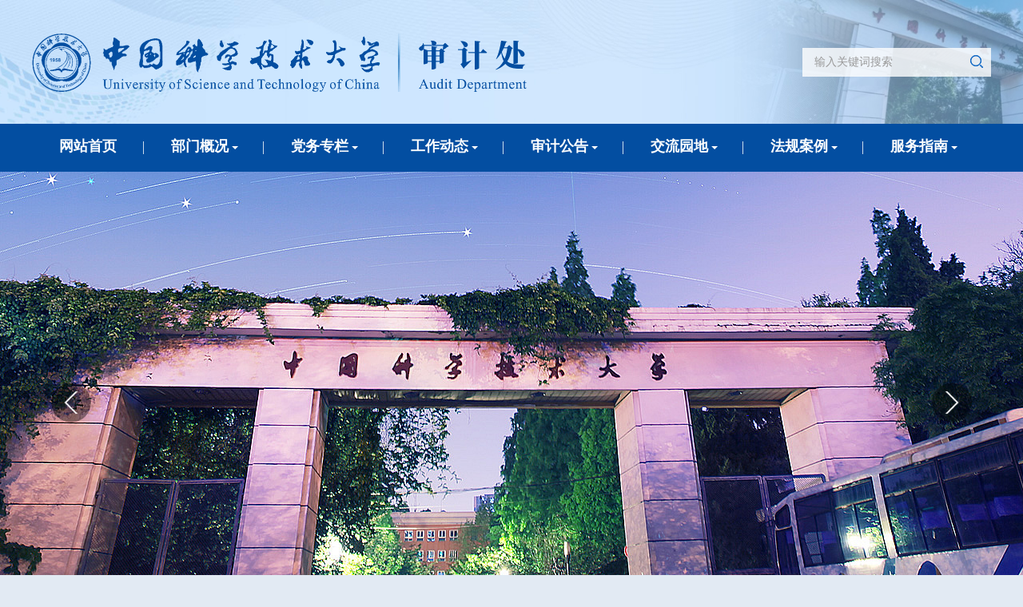

--- FILE ---
content_type: text/html
request_url: http://fwkd.ustc.edu.cn/main.htm
body_size: 11187
content:
<!DOCTYPE html>
<html lang="en">
<head>
<meta charset="UTF-8">
<meta name="viewport" content="width=device-width, initial-scale=1.0, maximum-scale=1.0, user-scalable=0">

<!--网站设计及制作由 卫来网络科技有限公司全程提供，官网：http://www.ahweilai.com/ 联系电话及微信：150 5696 8972 欢迎咨询！-->

<title>中国科学技术大学审计处</title>
<meta name="keywords" content="中国科学技术大学审计处"/>
<meta name="description" content="中国科学技术大学审计处是对校内各项经济活动进行审计监督、评价的行政职能部门，是为了更好地维护学校内部财经纪律和各项规章制度，进一步促进和加强内部管理及党风廉政建设，提高办学效益和建立良好的经济工作秩序而建立的内部审计机构。"/>

<link type="text/css" href="/_css/_system/system.css" rel="stylesheet"/>
<link type="text/css" href="/_upload/site/1/style/1/1.css" rel="stylesheet"/>
<link type="text/css" href="/_upload/site/01/bd/445/style/542/542.css" rel="stylesheet"/>
<link type="text/css" href="/_js/_portletPlugs/sudyNavi/css/sudyNav.css" rel="stylesheet" />
<link type="text/css" href="/_js/_portletPlugs/datepicker/css/datepicker.css" rel="stylesheet" />
<link type="text/css" href="/_js/_portletPlugs/simpleNews/css/simplenews.css" rel="stylesheet" />

<script language="javascript" src="/_js/sudy-jquery-autoload.js" jquery-src="/_js/jquery-2.x.min.js" sudy-wp-context="" sudy-wp-siteId="445"></script>
<script language="javascript" src="/_js/jquery-migrate.min.js"></script>
<script language="javascript" src="/_js/jquery.sudy.wp.visitcount.js"></script>
<script type="text/javascript" src="/_js/_portletPlugs/sudyNavi/jquery.sudyNav.js"></script>
<script type="text/javascript" src="/_js/_portletPlugs/datepicker/js/jquery.datepicker.js"></script>
<script type="text/javascript" src="/_js/_portletPlugs/datepicker/js/datepicker_lang_HK.js"></script>
<link rel="shortcut icon" href="/_upload/tpl/10/86/4230/template4230/favicon.png" />

<script src="/_upload/tpl/10/86/4230/template4230/js/rem.js"></script>
<script src="/_upload/tpl/10/86/4230/template4230/js/swiper.min.js"></script>
<script type="text/javascript" src="/_upload/tpl/10/86/4230/template4230/js/scrollreveal.min.js" ></script>
<link rel="stylesheet" href="/_upload/tpl/10/86/4230/template4230/css/swiper.min.css">
<link rel="stylesheet" type="text/css" href="/_upload/tpl/10/86/4230/template4230/css/style.css" media="screen and (min-width:1000px)">
<link rel="stylesheet" type="text/css" href="/_upload/tpl/10/86/4230/template4230/css/mstyle.css" media="screen and (max-width:1000px)">
</head>
<body>
<div class="header">
  <div class="w1200">
    <div class="logo fl"> <a class="fl" href="https://fwkd.ustc.edu.cn"><img src="/_upload/tpl/10/86/4230/template4230/images/logo.png" alt="中国科学技术大学审计处"></a></div>
    <div class="searchbox fr" frag="窗口1" portletmode="search">
	        <form action="/_web/_search/api/search/new.rst?locale=zh_CN&request_locale=zh_CN&_p=YXM9NDQ1JnQ9NDIzMCZkPTIxODYxJnA9MSZtPVNOJg__" method="post" id="ustcpress-block-booksearch-form" target="_blank">
	  <input class="pls" type="text" placeholder="输入关键词搜索" name="keyword">
	  <input type="submit" class="btn" name="submit" value="" />
	  </form>
	</div>
  </div>
  <div class="navico"></div>
</div>
<div class="cl"></div>
<div class="nav" frag="面板2">
  <ul class="w1200" frag="窗口2">
    <li class="cur"><a class="first" href="https://fwkd.ustc.edu.cn"><span>网站首页</span></a></li>
	
	
	
	<li class=""> <a class="first" href="/zzjg/list.htm"><span class="arrow">部门概况</span></a>
      
      <div class="secondMenu">
        <div class="dropdownMenu"> <a href="/jgzn/list.htm">部门职责</a> <a href="/gwsz/list.htm">内设机构</a> <a href="/ryzz/list.htm">工作人员</a>  </div>
      </div>
	  
    </li>
	
	<li class=""> <a class="first" href="/dwzl/list.htm"><span class="arrow">党务专栏</span></a>
      
      <div class="secondMenu">
        <div class="dropdownMenu"> <a href="/zbgk/list.htm">支部概况</a> <a href="/zbsh/list.htm">支部生活</a>  </div>
      </div>
	  
    </li>
	
	<li class=""> <a class="first" href="/dtxx/list.htm"><span class="arrow">工作动态</span></a>
      
    </li>
	
	<li class=""> <a class="first" href="/sjgg/list.htm"><span class="arrow">审计公告</span></a>
      
    </li>
	
	<li class=""> <a class="first" href="/xxyd/list.htm"><span class="arrow">交流园地</span></a>
      
    </li>
	
	<li class=""> <a class="first" href="/zcfg/list.htm"><span class="arrow">法规案例</span></a>
      
      <div class="secondMenu">
        <div class="dropdownMenu"> <a href="/18437/list.htm">上级规章制度</a> <a href="/18439/list.htm">学校规章制度</a> <a href="/sjal/list.htm">案例警示</a>  </div>
      </div>
	  
    </li>
	
	<li class=""> <a class="first" href="/lxwm/list.htm"><span class="arrow">服务指南</span></a>
      
      <div class="secondMenu">
        <div class="dropdownMenu"> <a href="/gzlc/list.htm">工作流程</a> <a href="/xzzq/list.htm">下载专区</a> <a href="/lxwm/list.htm">联系我们</a>  </div>
      </div>
	  
    </li>
	
	
	
  </ul>
</div>
<div class="mh110"></div>
<div class="swiper-container banner" frag="窗口3">
  
  <div class="swiper-wrapper">
    
    <div class="swiper-slide"> <a href="/"><img src="/_upload/article/images/e9/5e/641244f04233bd46e9df5f12f161/02cec5f2-7880-4824-817f-6c13d184a066.jpg"></a> </div>
    
    <div class="swiper-slide"> <a href="/"><img src="/_upload/article/images/23/1c/5fc55f34469a9b3c1b7f7604a9c0/e9888454-826f-48a2-9388-f2f122225829.jpg"></a> </div>
    
    <div class="swiper-slide"> <a href="/"><img src="/_upload/article/images/58/24/5efdf04b480c81fa2650a8291f0b/d0cf3883-27fd-4f91-bfa1-4594cf0d9a83.jpg"></a> </div>
    
    <div class="swiper-slide"> <a href="/"><img src="/_upload/article/images/e0/07/856c02644c8aa59d514f4000efeb/4c1d36bb-0ec9-42be-b0e9-0407b1f16b78.jpg"></a> </div>
    
  </div>
  
  <div class="swiper-pagination"></div>
  <div class="swiper-prev" onClick="swipePrev()"></div>
  <div class="swiper-next" onClick="swipeNext()"></div>
</div>
<div class="cl"></div>
<div class="index-news">
  <div class="w1200">
    <div class="hd rev-t"><h3>工作动态</h3><span>Work dynamics</span> <a class="ico-more" href="https://fwkd.ustc.edu.cn/dtxx/list.htm">+MORE</a> </div>
    <div class="swiper-container newsswiper rev-l" frag="窗口4"><!--数据调取出现空白记得图片切换代码注释做调试-->
      <div class="swiper-wrapper">
      
        
		<div class="swiper-slide">
          <div class="text"><span>审计处赴合肥工业大学调研交流</span></div>
          <a href="/2026/0123/c18427a720379/page.htm" target="_blank"><img src="/_upload/article/images/35/23/4f0036624c17ad5d65ec4d5d5484/7641e030-6bd9-4e10-ad79-ecd0dafeceae.jpg"></a> </div>
		
		<div class="swiper-slide">
          <div class="text"><span>审计处召开工程造价审计培训交流会</span></div>
          <a href="/2026/0123/c18427a720380/page.htm" target="_blank"><img src="/_upload/article/images/7f/2e/349fad504c1c8069e86d682ae8c4/2deb2237-5151-4244-bdeb-f51fbdf93cae.jpg"></a> </div>
		
		<div class="swiper-slide">
          <div class="text"><span>学校召开审计委员会 2025年度第二次会议</span></div>
          <a href="/2025/1226/c18427a717648/page.htm" target="_blank"><img src="/_upload/article/images/04/73/ff2f85f0418f9e7c3b26397ccc6e/bb8c00f0-587d-4693-ae97-7d725d0c716b.jpg"></a> </div>
		
		<div class="swiper-slide">
          <div class="text"><span>我校经济责任审计联席会议研讨审计结果运用</span></div>
          <a href="/2025/1203/c18427a714585/page.htm" target="_blank"><img src="/_upload/article/images/a7/0f/c38814c34d739c7c457a074eb155/0d7eb210-96cb-4361-adcb-409aa9ad5bca.jpg"></a> </div>
		
		<div class="swiper-slide">
          <div class="text"><span>我处积极推进异地项目工程造价审计工作</span></div>
          <a href="/2025/1121/c18427a709770/page.htm" target="_blank"><img src="/_upload/article/images/20/a5/45c012024b66b93e8e6903806beb/8b0bf9f4-d283-467b-b94d-88481708111e.jpg"></a> </div>
		
		<div class="swiper-slide">
          <div class="text"><span>学校召开审计委员会2025年度第一次会议</span></div>
          <a href="/2025/0523/c18427a685897/page.htm" target="_blank"><img src="/_upload/article/images/08/21/ba6b2ca543b29f55d2cda809ae76/86c1f576-95f1-499c-88b1-7a0bc71820f3.jpg"></a> </div>
		
      
	</div>
      <div class="swiper-pagination"></div>
    </div>
    <div class="listbox rev-r">
      <div class="listcon" frag="窗口5">
        <ul>
		
		
          <li>
            <h3><a href="/2026/0123/c18427a720379/page.htm" target="_blank">审计处赴合肥工业大学调研交流</a><span>2026-01-21</span></h3>
            <p>　　为进一步提升内部审计工作水平，2026年1月20日下午，审计处联合附一院审计处，共同赴合肥工业大学开展专题调研交流。审计处处长吕冰涛，附一院审计处处长戴智敏、副处长徐红，合肥工业大学审计处处长陈竹、副处长伍珊、副处长张军等15人参加了活动。活动由合肥工业大学审计处处长陈竹主持。　　合肥工业大学审计处处长陈竹对我校调研组和附一院调研组的到来表示热烈欢迎，并详细介绍了合肥工业大学内审机构设置、队伍建设、各类审计监督、信息化平台建设与应用等方面的成熟做法和宝贵经验。我校审计处处长吕冰涛，附一院审计处处长戴智敏也分别对本单位内部审计工作做了相关介绍。随后，大家围绕新时期高校内部审计工作的定位与挑战、经济责任审计、工程审计、科研经费审计、审计整改与结果运用，以及数字化审计建设等共同关心的议题，进行了广泛深入的交流研讨。　　审计处将在认真总结本次调研成果的基础上，结合学校实际，积极研究吸收有益经验，不断提升审计工作的专业化、规范化水平，切实履行好内部审计的监督、评价和建议职能，努力为推动学校各项事业高质量发展贡献审计力量。</p>
          </li>
		
          <li>
            <h3><a href="/2026/0123/c18427a720380/page.htm" target="_blank">审计处召开工程造价审计培训交流会</a><span>2026-01-21</span></h3>
            <p>　　为加强校内工程造价审计工作管理，提升工程造价审计质量，2026年1月20日上午，审计处组织召开了校内工程造价审计培训交流会。承担学校工程造价咨询服务工作的事务所负责人，基本建设处、审计处相关工作人员参加会议，审计处处长吕冰涛主持会议。　　审计处工程办公室主任王婧介绍了校内工程造价审计工作流程和关键环节的操作规范与质量标准，结合实务案例深入剖析了常见问题与风险点。基本建设处邓聪聪老师阐述了学校工程建设项目全过程管理框架、规章制度及相关岗位职责，重点解读了工程造价相关的合同条款、工程变更流程等内容。　　审计处处长吕冰涛就规范开展工程造价审计工作提出要求。工程造价审计工作是学校节约建设资金、提高投资效益、防范廉政风险的关键环节，各咨询服务单位要牢固树立责任意识与服务意识，坚持客观公正、严谨细致的职业操守，加强工程造价政策法规学习，压实审核报告质量主体责任，确保审核结论经得起检验。各咨询服务单位要主动与审计处、基本建设处、项目参建单位沟通，及时向审计处反馈疑难问题，共同研讨解决方案，提升工程造价审计质效。　　参会人员针对会议事项进行了交流讨论，表示将严格对照要求，内化培训内容，不断提升团队</p>
          </li>
		
          <li>
            <h3><a href="/2025/1226/c18427a717648/page.htm" target="_blank">学校召开审计委员会 2025年度第二次会议</a><span>2025-12-26</span></h3>
            <p>　　12月23日上午，校长、审计委员会主任常进主持召开学校审计委员会2025年度第二次会议，校党委书记、审计委员会主任舒歌群，校领导、审计委员会副主任蒋一、薛天、申成龙和审计委员会各成员单位负责人参加会议。　　会议学习了习近平总书记关于审计工作重要指示精神，听取了审计工作进展和审计结果运用情况汇报，审议了审计整改对账销号问题。　　常进紧扣“立德树人”根本任务，结合审计监督职能提出明确要求。他指出，育人是学校的核心使命，要将品德教育融入人才培养全链条，引导学生明大德、守公德、严私德，树立正确价值观，自觉严守纪律红线。要健全违规违纪查处机制，压实项目指导教师责任，坚持“零容忍”态度，以严肃问责形成震慑效应，营造风清气正的育人环境。相关职能部门要完善规章制度，在不增加科研人员负担的前提下，加强经济业务管控，优化信息化、智能化系统的应用，进一步健全长效监管机制。　　舒歌群聚焦审计监督与学校治理深度融合作出工作部署。他强调，审计监督是全面从严治党的重要抓手，是完善学校治理的关键支撑，要以审计整改为契机，将整改工作切实转化为改进管理、提升效能的动力。一是要推动形成监督合力，通过“审前共商、审中协作</p>
          </li>
		
          <li>
            <h3><a href="/2025/1203/c18427a714585/page.htm" target="_blank">我校经济责任审计联席会议研讨审计结果运用</a><span>2025-12-03</span></h3>
            <p>2025年12月2日上午，我校经济责任审计联席会议召开2025年度第二次会议，校党委常委、组织部部长申成龙，校纪委副书记马壮、财务处处长姚子龙、资产与后勤保障处处长韦巍巍、党委巡视办公室副主任汤茜、人力资源部副部长朱波、审计处副处长齐鹏出席会议，审计处处长吕冰涛主持会议。会议听取了审计结果运用工作情况和2025年度审计项目进展情况的汇报，审议了审计整改对账销号事宜，围绕学校内部审计发现典型问题、经济责任审计结果深化运用情况等重点工作进行了深入研讨。会议强调，联席会议各成员单位要深入学习贯彻习近平总书记关于审计工作重要指示精神，以新时代中国特色社会主义思想为指导，在学校审计委员会领导下，更好发挥联席会议机制作用，坚持同题共答、同频共振、同向发力，深化各类监督贯通协同，增强工作合力。要继续提高审计结果反馈和整改工作质效，加强协调配合，推动审计成果权威高效运用，为服务保障学校高质量发展贡献力量。                               （审计处）</p>
          </li>
		
          <li>
            <h3><a href="/2025/1121/c18427a709770/page.htm" target="_blank">我处积极推进异地项目工程造价审计工作</a><span>2025-11-17</span></h3>
            <p>2025年11月13日至14日，为加强异地建设项目投资控制与管理，提升工程造价咨询质量，审计处会同基本建设处，先后对苏州仁爱路166号教师公寓前期配套工程、上海科教基地03地块室外综合管网及环境改造工程、上海科教基地（一期）项目等三个异地项目的造价咨询服务单位进行约谈。审计处处长吕冰涛主持会议，基本建设处副处长周慧平、相关部门工作人员、相关参建单位共同参会。相关项目跟踪审计单位、结算审计单位分别汇报了项目投资完成情况、造价咨询工作开展情况、已采取的控制措施、遇到的难点问题及下一步工作计划，代建单位、监理单位介绍了项目的总体建设概况、当前进展和整体进度计划。会议指出了各参建单位协同配合、信息互通的重要性，要求造价咨询单位与代建、监理、施工等其他参建单位做好沟通，共同推动项目高效、规范实施。会议强调，跟踪审计单位、结算审计单位在项目建设管理中扮演着至关重要的“经济卫士”角色，各造价咨询单位必须牢固树立责任意识与风险意识，严格把好造价控制关。切实履行合同约定的各项承诺与责任义务，确保派驻人员的专业能力与数量符合要求；要充分利用自身的专业技术优势，深入项目现场，精准审核工程计量与计价，加强对设</p>
          </li>
		
          <li>
            <h3><a href="/2025/0523/c18427a685897/page.htm" target="_blank">学校召开审计委员会2025年度第一次会议</a><span>2025-05-23</span></h3>
            <p>　　5月21日下午，校党委书记、审计委员会主任舒歌群主持召开学校审计委员会2025年度第一次会议，校领导、审计委员会副主任刘浏、邓建松、薛天、申成龙和审计委员会各成员单位负责人参加会议。　　会议听取了2024年审计项目开展及审计结果运用情况汇报，审议通过2025年度审计计划、审计整改对账销号问题清单及其他事项。　　舒歌群强调，审计是党和国家监督体系的重要组成部分，要认真贯彻落实二十届中央审计委员会第一次会议精神和习近平总书记关于审计工作的重要指示精神，在管党治党、办校治校中充分发挥如臂使指、如影随形、如雷贯耳的监督作用。要做好系统谋划，以经济活动为切入点，深入全面查找管理过程中的风险点，加强审计全过程监督，促进学校治理水平提升。要强化审计队伍自身业务能力和水平，加强对审计发现问题的规律性、综合性分析，提高审计发现问题、分析问题、解决问题的能力。要深化审计结果运用，通过多部门协同联动，传导责任压力，精准追责问责，从严推动审计整改，以高度的政治责任感确保“双一流”引导专项资金相关问题的整改到位，做实做细审计整改“后半篇文章”。　　（审计处）</p>
          </li>
		
          <li>
            <h3><a href="/2025/0512/c18427a683677/page.htm" target="_blank">学校经济责任审计联席会议2025年度第一次会议召开</a><span>2025-05-12</span></h3>
            <p>　　2025年5月9日上午，我校经济责任审计联席会议举行本年度第一次会议，校党委常委、组织部部长申成龙，校纪委副书记杨凡、人力资源部部长陈卫东、财务处处长姚子龙、资产与后勤保障处处长赵钢、党委巡视办公室副主任汤茜、财务处副处长路媛媛、审计处副处长齐鹏出席会议，学校审计委员会办公室主任、审计处处长吕冰涛主持会议。　　会议听取了审计发现问题整改进展情况、经济责任审计开展情况汇报，审议通过2025年度经济责任审计建议计划，并就经济责任审计发现问题结果运用工作进行了充分讨论。　　会议建议，拟销号问题的整改工作要突出重点强化效果，对于可能涉及违反中央八项规定精神的相关问题，要加强风险防控，将整改举措走深走实。　　会议强调，联席会议成员单位要进一步强化监督合力,多措并举提升审计质量,以高质量审计成果形成威慑力,充分运用好审计结果，做实审计整改下半篇文章。（审计处）</p>
          </li>
		
		
        </ul>
      </div>
    </div>
  </div>
</div>
<div class="cl"></div>
<div class="index-infomation bg2">
  <div class="w1200">
    <div class="list fl rev-r">
      <div class="hd">
        <div class="fl"><h3>党务专栏</h3><span>PARTY AFFAIRS</span> </div>
        <a class="ico-more" href="https://fwkd.ustc.edu.cn/zbsh/list.htm">+MORE</a> 
	  </div>
      <div class="top" frag="窗口6">
	    
	    
	    <a href="/2025/1009/c18431a703678/page.htm" target="_blank"><img src="/_upload/article/images/49/e8/90a4e65e40dda632e2da11a009ed/7b87c9f9-39ea-4fa4-ad31-44aa37bddaed.jpg"></a>
        <div class="text">
          <h3><a href="/2025/1009/c18431a703678/page.htm" target="_blank"><b>审计处党支部开展主题党日活动</b></a><span>2025-10-09</span></h3>
          <div class="cl"></div>
          <p>9月30日，审计处党支部召开全体党员大会暨主题党日活动。校长、党委副书记常进同志以普通党员身份参加会议，审计处处长、支部书记吕冰涛同志主持会议。常进领学二十届中央审计委员会第三次会议精神，吕冰涛领学《习近平谈治国理政》第五卷《健全全面从严治党体系，推动新时代党的建设新的伟大工程向纵深发展》，全体参会人员自学习近平总书记《求是》杂志署名文章《弘扬伟大抗战精神，向着中华民族伟大复兴的光辉彼岸奋勇前进》。常进强调，审计部门和审计人员要提高政治站位，深刻领会二十届中央审计委员会第三次会议精神，进一步提升服务大局的主动性和契合性，聚集学校“两重”“两新”项目、科研经费、异地机构等资金资源集中、风险隐患突出的领域，增强审计监督的针对性，加大审计监督的力度和频率，及时发现问题，解决问题，防止“小毛病”变成“大问题”。要坚持原则，敢于较真碰硬，“稳准狠”地履行审计监督职责，压实审计整改责任。（审计处党支部）</p>
        </div>
		
		
      </div>
	  
	  <div frag="窗口7">
	          <ul class="nobold">
          
		  <li><h3><a href="/2025/1218/c18431a716558/page.htm" target="_blank">审计处党支部专题学习党章和习近平法治思想</a><span>2025-12-11</span></h3></li>
		  
		  <li><h3><a href="/2025/1009/c18431a703678/page.htm" target="_blank">审计处党支部开展主题党日活动</a><span>2025-10-09</span></h3></li>
		  
		  <li><h3><a href="/2025/0408/c18431a679663/page.htm" target="_blank">廉润初心 警钟长鸣 审计处党支部与附一院机关四支部开展党建共建</a><span>2025-04-04</span></h3></li>
		  
		  <li><h3><a href="/2025/0109/c18431a671091/page.htm" target="_blank">常进以普通党员身份参加审计处党支部大会</a><span>2025-01-09</span></h3></li>
		  
		  <li><h3><a href="/2024/0509/c18431a640422/page.htm" target="_blank">党建业务相融合，双融双促谋发展 ——审计处党支部与基本建设处党支部联合开展主题党日活动</a><span>2024-04-24</span></h3></li>
		  
        </ul>
	  
	  </div>
    </div>
    <div class="list fr rev-l" frag="窗口8">
      <div class="hd">
        <div class="fl"><h3>审计公告</h3><span>Notice announcement</span> </div>
        <a class="ico-more" href="https://fwkd.ustc.edu.cn/sjgg/list.htm">+MORE</a> 
	  </div>
	  
      <ul>
        
		<li>
          <h3><a href="/2025/1219/c19281a716876/page.htm" target="_blank">经济责任审计公示（2025年度第7号）</a><span>2025-12-18</span></h3>
          <p></p>
        </li>
		
		<li>
          <h3><a href="/2025/1103/c19281a707806/page.htm" target="_blank">经济责任审计公示（2025年度第6号）</a><span>2025-10-29</span></h3>
          <p></p>
        </li>
		
		<li>
          <h3><a href="/2025/1028/c19281a706590/page.htm" target="_blank">经济责任审计公示（2025年度第5号）</a><span>2025-10-28</span></h3>
          <p></p>
        </li>
		
		<li>
          <h3><a href="/2025/1021/c19281a705344/page.htm" target="_blank">经济责任审计公示（2025年度第4号）</a><span>2025-10-10</span></h3>
          <p></p>
        </li>
		
		<li>
          <h3><a href="/2025/0704/c19281a690332/page.htm" target="_blank">经济责任审计公示（2025年度第3号）</a><span>2025-07-04</span></h3>
          <p></p>
        </li>
		
		<li>
          <h3><a href="/2025/0702/c19281a689913/page.htm" target="_blank">经济责任审计公示（2025年度第2号）</a><span>2025-07-01</span></h3>
          <p></p>
        </li>
		
      </ul>
	  
    </div>
  </div>
</div>
<div class="cl"></div>
<div class="index-adver w1200 rev-t" frag="窗口9">
  
     <a href="/" target="_blank"><img src="/_upload/article/images/39/92/8885c7b24aa1872c98383fe03a3e/da2dcefd-4ea2-410a-a073-aa71c18d2087.jpg"></a> 
  
</div>
<div class="cl"></div>
<div class="index-infomation bg3">
  <div class="w1200">
    <div class="list fl rev-l" frag="窗口10">
      <div class="hd">
        <div class="fl"><h3>法规案例</h3><span>Regulatory case</span> </div>
        <a class="ico-more" href="https://fwkd.ustc.edu.cn/zcfg/list.htm">+MORE</a> 
	  </div>
	  
      <ul>
        
		<li>
          <h3><a href="/2022/0506/c18437a553680/page.htm" target="_blank">中国科学院院属事业单位主要领导人员经济责任审计规定</a><span>2022-04-05</span></h3>
          <p>为了坚持和加强党对审计工作的集中统一领导，强化对院属事业单位主要领导人员的管理监督，促进领导人员履职尽责、担当作为，确保党中央令行禁止，依据《党政主要领导干部和国有企事业单位主要领导人员经济责任审计规定》、《中国科学院章程》、《中国科学院内部审计工作规定》和其他有关法律法规，结合全院实际，院党组制定了《中国科学院院属事业单位主要领导
2人员经济责任审计规定》，现予印发，请结合实际认真贯彻落实。</p>
        </li>
		
		<li>
          <h3><a href="/2022/0504/c18437a553422/page.htm" target="_blank">中国科学院内部审计工作规定</a><span>2020-12-01</span></h3>
          <p></p>
        </li>
		
		<li>
          <h3><a href="/2023/1011/c18439a614496/page.htm" target="_blank">中国科学技术大学工程造价审计管理办法（试行）</a><span>2023-10-11</span></h3>
          <p></p>
        </li>
		
		<li>
          <h3><a href="/2023/1011/c18439a614495/page.htm" target="_blank">中国科学技术大学审计整改实施办法</a><span>2023-10-11</span></h3>
          <p></p>
        </li>
		
		<li>
          <h3><a href="/2023/0511/c18430a601903/page.htm" target="_blank">中央纪委国家监委公开通报十起违反中央八项规定精神典型问题</a><span>2023-05-11</span></h3>
          <p>　　元旦、春节将至，落实中央八项规定精神必须坚定不移、严之又严。日前，中央纪委国家监委对10起违反中央八项规定精神典型问题进行公开通报。具体如下：　　湖北省政府原党组成员、副省长曹广晶违规收受礼金，违规公款吃喝，接受可能影响公正执行公务的宴请和旅游安排问题。2013年至2022年，曹广晶先后收受礼金共计75.8万元，其中多次发生在春节期间；2次在某国有企业内部食堂公款吃喝，相关费用由该企业支付；2次接受私营企业主安排的宴请；与家人接受私营企业主安排，赴湖南、贵州等地旅游，住宿、餐饮等费用均由私营企业主支付。曹广晶还存在其他严重违纪违法问题，被开除党籍、开除公职，涉嫌犯罪问题被移送检察机关依法审查起诉。　　四川省人大常委会原党组副书记、副主任王铭晖违规收受礼品、礼金，接受可能影响公正执行公务的宴请和旅游安排问题。2013年至2021年，王铭晖先后收受礼品、礼金折合61万余元；多次接受私营企业主安排的宴请，食用高档菜肴、饮用高档酒水，其中多次发生在元旦、国庆等节日期间；同意其家人多次接受私营企业主安排，赴云南以及日本、新西兰等地旅游，相关费用均由私营企业主支付。王铭晖还存在其他严重违纪违法</p>
        </li>
		
		<li>
          <h3><a href="/2023/0511/c18430a601902/page.htm" target="_blank">2022年审计署移送违纪违法问题线索查处情况</a><span>2023-05-11</span></h3>
          <p>　审计署网站发布《2022年第2号公告：审计署移送违纪违法问题线索查处情况》，案例供审计人员关注：一、中国石油天然气集团有限公司所属企业涉嫌倒卖进口原油问题　　审计发现，2015年至2020年，中国石油天然气集团有限公司所属企业涉嫌倒卖进口原油。2021年4月，审计署将此问题线索上报党中央、国务院。国务院联合调查组进行了核查调查并公开通报，至2022年1月，按照党中央、国务院决定，有关部门对中国石油倒卖进口原油问题依规依纪依法进行了严肃处理，对违法违规获利予以追缴。二、一些债务沉重地区违规兴建楼堂馆所问题　　审计发现，2015年以来，青海、宁夏、贵州、云南等4个地方政府债务风险较高的地区，有8个项目不同程度存在违规兴建楼堂馆所问题。2021年6月，审计署将此问题线索上报党中央、国务院。2021年10月，国务院办公厅印发《关于部分债务沉重地区违规兴建楼堂馆所问题的通报》（国办发（2021)39号）进行了公开通报，要求加大监督问责力度，抓实抓细楼堂馆所建设管理，坚决刹住违规兴建楼堂馆所的不正之风。三、中国东方资产管理股份有限公司原党委委员、副总裁胡小钢涉嫌违规决策造成国有资产损失问题　　审</p>
        </li>
		
      </ul>
	  
    </div>
    <div class="list fr rev-r">
      <div class="hd">
        <div class="fl"><h3>交流园地</h3><span>Exchange field</span> </div>
        <a class="ico-more" href="https://fwkd.ustc.edu.cn/xxyd/list.htm">+MORE</a> 
	  </div>
      <div class="top" frag="窗口11">
	    <!-- No Data -->
      </div>

	  <div frag="窗口12">
	  
        <ul class="nobold">
          
		  <li><h3><a href="/2025/1120/c18428a709613/page.htm" target="_blank"><font style='font-weight:bold;color:#FF330A;'>高频业务办理</font></a><span>2025-11-17</span></h3></li>
		  
		  <li><h3><a href="/2023/0417/c18428a599362/page.htm" target="_blank">问题94 《规定》对加强经济责任审计结果运用提出了哪些具体要求？</a><span>2023-04-17</span></h3></li>
		  
		  <li><h3><a href="/2023/0417/c18428a599361/page.htm" target="_blank">问题93 审计评价是经济责任审计的核心环节，《规定》对此提出了哪些具体要求？</a><span>2023-04-17</span></h3></li>
		  
		  <li><h3><a href="/2023/0417/c18428a599359/page.htm" target="_blank">问题92 经济责任审计计划的制定原则和程序是什么？</a><span>2023-04-17</span></h3></li>
		  
		  <li><h3><a href="/2023/0417/c18428a599355/page.htm" target="_blank">问题91 建立健全经济责任审计工作组织协调机制的具体要求是什么？</a><span>2023-04-17</span></h3></li>
		  
        </ul>
	  
	  </div>
    </div>
  </div>
</div>
<div class="cl"></div>
<div class="footer">
  <div class="w1200 rev-b">
    <div class="footer-top rel clearfix">
      <dl class="foot01">
        <dt class="igzh">欢迎关注手机端</dt>
        <dd><img src="/_upload/tpl/10/86/4230/template4230/images/ewm.jpg"><span class="igzhtxt"><br />中国科学技术大学 审计处</span></dd>
      </dl>
      <dl class="foot02" frag="窗口13">
	  
        <dt>校内链接</dt>
        
		<dd><a href="https://www.ustc.edu.cn/" target="_blank">中国科学技术大学</a></dd>
		
		<dd><a href="https://news.ustc.edu.cn/" target="_blank">中国科学技术大学 新闻网</a></dd>
		
		<dd><a href="https://fwkd.ustc.edu.cn/" target="_blank">中国科学技术大学 审计处</a></dd>
		
		<dd><a href="https://mail.ustc.edu.cn/" target="_blank">USTC邮件系统</a></dd>
		
	  
      </dl>
      <dl class="foot03" frag="窗口14">
	  
        <dt>校外链接</dt>
        
		<dd><a href="http://www.audit.gov.cn/" target="_blank">国家审计署</a></dd>
		
		<dd><a href="https://www.audit.gov.cn/web772/" target="_blank">中国审计学会</a></dd>
		
		<dd><a href="http://www.ciia.com.cn" target="_blank">中国内部审计协会</a></dd>
		
		<dd><a href="http://sjt.ah.gov.cn/" target="_blank">安徽省审计厅</a></dd>
		
	  
      </dl>
      <div class="finfo" frag="窗口15" portletmode="simpleSiteAttri">
        <h2>联系我们</h2>
        <p>地址：安徽省合肥市金寨路96号</p>
        <p style="display:none">中国科学技术大学</p>
        <p>邮编：230026</p>
        <p>电话：0551-63602893</p>
        <p>邮箱：sjchu@ustc.edu.cn</p>
      </div>
    </div>
    <div class="footer-con">
      <p>Copyright © 2019 All rights reserved. 版权所有 中国科学技术大学 审计处 <a href="https://beian.miit.gov.cn/" target="_blank" rel="nofollow"> 皖ICP备05002528号</a></p>
      <p class="teclink">「<a href="http://www.ahweilai.com/" target="_blank" title="合肥做网站公司">网站设计与制作维护：卫来科技 提供</a>」</p>
    </div>
  </div>
</div>
<script type="text/javascript" src="/_upload/tpl/10/86/4230/template4230/js/global.js" ></script>
</body>
</html>
<!--网站设计及制作由 卫来网络科技有限公司全程提供，官网：http://www.ahweilai.com/ 联系电话及微信：150 5696 8972 欢迎咨询！-->
 <img src="/_visitcount?siteId=445&type=1&columnId=18198" style="display:none" width="0" height="0"/>

--- FILE ---
content_type: text/css
request_url: http://fwkd.ustc.edu.cn/_upload/tpl/10/86/4230/template4230/css/style.css
body_size: 4006
content:
@charset "utf-8";
/* CSS Document */
body {font:12px/22px "\5B8B\4F53",arial;text-align:left;color:#333;overflow-x:hidden;font-family:"Microsoft YaHei";background:#e2eaf3;}
body,div,ul,ol,li,dl,dt,dd,span,p,h1,h2,h3,h4,h5,h6,img,form,table,tr,td,th,label {margin:0;padding:0;}
.clearfix:after{content: "."; display: block; height: 0; clear: both; visibility: hidden;}
img {border:none;}
h2,h3 {font-weight:500;cursor:default;}
span {cursor:default;}
ul,ol,li {list-style-type:none;}
select,input,label,textarea,img {vertical-align:middle;font-size:12px;color:#555;}
input {outline:none;border:none;background:none;}
a {color:#444;text-decoration:none;cursor:pointer;}
a:hover {color:#f96e10;text-decoration:none;}
.fa {font-family:arial;}
.ft {font-family:tahoma;}
.fw {font-family:"Microsoft YaHei"}
.fs {font-family:"SimSun"}
.fl {float:left;}
.fr {float:right;}
.tc {text-align:center;}
.tl {text-align:left;}
.tr {text-align:right;}
.p10 {padding:10px;overflow:hidden;zoom:1;}
.pr10 {padding-right:10px;}
.pt10 {padding-top:10px;}
.pb10 {padding-bottom:10px;}
.ml15 {margin-left:15px;}
.mt10 {margin-top:10px;}
.mb10 {margin-bottom:10px;}
.ml10 {margin-left:10px;}
.mr10 {margin-right:10px;}
.mt20 {margin-top:20px;}
.mb20 {margin-bottom:20px;}
.ml20 {margin-left:20px;}
.mr20 {margin-right:20px;}
.mt30 {margin-top:30px;}
.mb30 {margin-bottom:30px;}
.ml30 {margin-left:30px;}
.mr30 {margin-right:30px;}
.ellipsis-1{display: -webkit-box; overflow: hidden; text-overflow: ellipsis; word-wrap: break-word; word-break: break-all; white-space: normal !important; -webkit-line-clamp: 1; -webkit-box-orient: vertical;}
.w1200 {width:1200px;margin:0 auto;zoom:1;}
.w1100 {width:1100px;margin:0 auto;zoom:1;}
.h80 {height:80px;}
.h100 {height:100px;}
.pls::-webkit-input-placeholder {color:#999;}
.rel {position:relative;}
.abs {position:absolute;}
.cl {clear:both;}
input[type="checkbox"],input[type="radio"],input[type="text"],input[type="password"],input[type="search"],input[type="email"],input[type="tel"],input[type="url"],input[type="date"],input[type="datetime-local"],input[type="time"],input[type="number"],select,textarea {border:none;background-color:transparent;border-radius:0;box-shadow:none;display:block;padding:0;margin:0;width:100%;line-height:normal;color:#424242;font-size:0.8rem;font-family:inherit;box-sizing:border-box;-webkit-user-select:text;user-select:text;-webkit-appearance:none;appearance:none;outline:none;}
.header {height:155px;background:url(../images/topbg.jpg) center;background-size:cover;}
.header .logo {margin:40px 0 0 0;}
.header .logo img {display:block;height:77px;}
.header .searchbox {width:236px;height:36px;margin:60px 0 0 0;background:rgba(255,255,255,0.8);position:relative;}
.header .searchbox input {height:36px;padding:0 15px;box-sizing:border-box;line-height:34px;font-size:14px;color:#999}
.header .searchbox .btn {display:block;width:36px;height:34px;line-height:34px;background:url(../images/ico-search.png) center center no-repeat;background-size:16px;position:absolute;right:0;top:0;cursor:pointer}
.nav {height:60px;background:#034ea1;width:100%;}
.nav ul li {float:left;line-height:60px;text-align:center;position:relative;padding:0 34px;}
.nav ul li:after {content:"";height:16px;background:#fff;width:1px;top:22px;position:absolute;right:0;opacity:0.8;}
.nav ul li:before {position:absolute;left:50%;margin-left:-35px;bottom: 10px;}   
.nav ul li:last-child:after {display:none;}
.nav ul li a.first span.arrow {position:relative;padding-right:10px;pointer-events:none;cursor:pointer}
.nav ul li a.first span.arrow:before {content:"";position:absolute;right:-2px;top:50%;border-left:transparent 4px solid;border-right:transparent 4px solid;border-top:#fff 4px solid;}
.nav ul li a.first {color:#fff;font-size:18px;font-weight:bold;position:relative;z-index:990;padding-bottom:5px;line-height:28px;}
.nav ul li a.first span {cursor:pointer;}
.nav ul li.selected a.first,.nav ul li.parent a.first,.nav ul li:hover a.first {border-bottom:#fff 2px solid;}
.nav ul li .secondMenu {display:none;min-width:100%;position:absolute;z-index:9;top:60px;left:0;border-radius:2px;overflow:hidden;background:rgba(3,78,161,0.8);}
.nav ul li .secondMenu a {display:block;border-bottom:rgba(255,255,255,0.6) 1px solid;line-height:46px;height:46px;white-space:nowrap;overflow:hidden;text-overflow:ellipsis;color:#fff;font-size:17px;text-align:center;}
.nav ul li .secondMenu a:last-child{border: none;}
.nav ul li .secondMenu a:hover {font-weight:bold}
.indexbanner {width:100%;height:440px;background:#F6FAFE}
.banner {width:100%;height:600px;float:left;}
.banner .swiper-slide {position:relative;height:600px;}
.banner .swiper-slide img {height:600px;width:100%;margin:0 auto;display:block;object-fit:cover;}
.banner .swiper-prev {background:url(../images/prev.png) center center no-repeat;border-radius:50%;background-size:50px;display:block;width:50px;height:50px;position:absolute;margin-top:-36px;top:50%;left:5%;z-index:999;cursor:pointer;}
.banner .swiper-next {background:url(../images/next.png) center center no-repeat;border-radius:50%;background-size:50px;display:block;width:50px;height:50px;position:absolute;top:50%;margin-top:-36px;right:5%;z-index:999;cursor:pointer;}
.index-news {background:url(../images/bg1.jpg) center no-repeat;/*background-size:1920px;*/background-size:cover;overflow:hidden;padding-bottom:40px;padding-top:10px;}
.index-news .hd {height:50px;line-height:50px;overflow:hidden;padding:10px 0;}
.index-news .hd h3 {font-size:22px;font-weight:500;color:#1a1a1a;float:left;position:relative;padding-left:18px;line-height:48px;}
.index-news .hd h3:before {position:absolute;left:0;top:50%;content:"";width:4px;height:20px;background:#034ea1;margin-top:-10.5px;}
.index-news .hd span {color:#999999;font-size:14px;text-transform:uppercase;display:block;float:left;line-height:22px;margin:16px 0 0 10px;}
.index-news .hd a {float:right;color:#fff;background:#034ea1;display:inline-block;width:76px;height:30px;line-height:30px;text-align:center;font-size:12px;margin:9px 0 0 0;}
.index-news .newsswiper {width:680px;height:430px;float:left;}
.index-news .newsswiper .swiper-slide {position:relative;width:680px;height:430px;}
.index-news .newsswiper .swiper-slide img {width:680px;height:430px;object-fit:cover;}
.index-news .newsswiper .text {position:absolute;bottom:0;left:0;width:100%;background:rgba(0,0,0,0.5);height:40px;line-height:40px;padding:0 10px;color:#fff;}
.index-news .newsswiper .text span {display:block;line-height:40px;color:#fff;font-size:15px;width:80%;height:40px;display:-webkit-box;overflow: hidden; text-overflow: ellipsis; word-wrap: break-word; word-break: break-all; white-space: normal !important; -webkit-line-clamp: 1; -webkit-box-orient: vertical;}
.index-news .newsswiper .swiper-pagination {text-align:right;bottom:8px;right:10px;left:auto;}
.index-news .newsswiper .swiper-pagination .swiper-pagination-switch {opacity:0.5;width: 20px; height: 4px; background:#eee;border-radius: 0;}
.index-news .newsswiper .swiper-pagination .swiper-pagination-bullet{width: 20px; height: 4px; background: #fff; border-radius: 0;}
.index-news .newsswiper .swiper-pagination .swiper-active-switch {background:#fff;opacity:1;}
.index-news .listcon {float:left;}
.index-news .listbox {float:left;width:500px;margin:-15px 0 0 20px;}
.index-news .listcon ul li h3 {overflow:hidden;height:26px;line-height:26px;border-bottom:#d6d6d6 1px solid;padding:12px 0;}
.index-news .listcon ul li h3 a {color:#222;font-size:16px;white-space:nowrap;overflow:hidden;text-overflow:ellipsis;display:block;font-weight:500;float:left;width:390px;/*width:400px;*/background:url(../images/list-arrow.png) left center no-repeat;background-size:6px;padding-left:15px;}
.index-news .listcon ul li h3 a:hover {color:#034ea1;}
.index-news .listcon ul li h3 span {float:right;color:#888;font-size:14px;}
.index-news .listcon ul li:first-child p {display:-webkit-box;}
.index-news .listcon ul li:first-child h3 a {font-weight:bold;color:#034ea1;}
.index-news .listcon ul li p {color:#888;font-size:14px;line-height:26px;display:-webkit-box;-webkit-box-orient:vertical;-webkit-line-clamp:3;overflow:hidden;display:none;margin:10px 0 0 0;}

.index-news .listcon ul.listgzdt1 li:first-child p {display:none}
.index-news .listcon ul.listgzdt1 li:first-child h3 a {color:#222;}
.index-news .listcon ul.listgzdt1 li:first-child h3 a:hover {color:#034ea1;}

.index-infomation.bg2 {background:url(../images/bg2.jpg) center no-repeat;background-size:cover;overflow:hidden;padding:30px 0;}
.index-infomation.bg3 {background:url(../images/bg3.jpg) center no-repeat;background-size:cover;overflow:hidden;padding:30px 0 50px 0;}
.index-infomation .list.fl {width:585px;}
.index-infomation .list.fr {width:585px;}
.index-infomation .hd {line-height:50px;overflow:hidden;padding:10px 0 20px 0;border-bottom:#034ea1 2px solid;}
.index-infomation .hd h3 {font-size:22px;font-weight:500;color:#1a1a1a;position:relative;padding-left:18px;line-height:28px;}
.index-infomation .hd h3:before {position:absolute;left:0;top:50%;content:"";width:4px;height:44px;background:#034ea1;margin-top:-10px;}
.index-infomation .hd span {color:#999999;font-size:14px;text-transform:uppercase;display:block;line-height:22px;margin:5px 0 0 18px;}
.index-infomation .hd a {float:right;color:#fff;background:#034ea1;display:inline-block;width:76px;height:30px;line-height:30px;text-align:center;font-size:12px;margin:16px 0 0 0;}
.index-infomation .list .top {overflow:hidden;margin:15px 0 3px 0;}
.index-infomation .list .top img {float:left;width:160px;height:120px;display:block;object-fit:cover;}
.index-infomation .list .top .text {float:left;width:405px;margin:0 0 0 20px;}
.index-infomation .list .top .text h3 {border-bottom:#d6d6d6 1px dashed;overflow:hidden;padding-bottom:10px;}
.index-infomation .list .top .text h3 a {color:#222;font-size:16px;white-space:nowrap;overflow:hidden;text-overflow:ellipsis;display:block;font-weight:500;float:left;width:295px;/*width:300px;*/background:url(../images/list-arrow.png) left center no-repeat;background-size:6px;padding-left:15px;}
.index-infomation .list .top .text h3 a:hover {color:#034ea1;}
.index-infomation .list .top .text h3 span {float:right;color:#888;font=size:14px;}
.index-infomation .list .top .text p {font-size:14px;color:#888;line-height:26px;display:-webkit-box;-webkit-box-orient:vertical;-webkit-line-clamp:3;overflow:hidden;margin:10px 0 0 0;}
.index-infomation .list ul li h3 {overflow:hidden;height:26px;line-height:26px;border-bottom:#d6d6d6 1px dashed;padding:12px 0;}
.index-infomation .list ul li h3 a {color:#222;font-size:16px;white-space:nowrap;overflow:hidden;text-overflow:ellipsis;display:block;font-weight:500;float:left;width:475px;/*width:478px;*/background:url(../images/list-arrow.png) left center no-repeat;background-size:6px;padding-left:15px;}
.index-infomation .list ul li h3 a:hover {color:#034ea1;}
.index-infomation .list ul li h3 span {float:right;color:#999;font=size:14px;}
.index-infomation .list ul li:first-child h3 a {font-weight:bold}
.index-infomation .list ul.nobold li:first-child h3 a {font-weight:normal}
.index-infomation .list ul li:first-child p {/*display:block;*/display:-webkit-box;}
.index-infomation .list ul li p {color:#888;font-size:14px;line-height:26px;display:-webkit-box;-webkit-box-orient:vertical;-webkit-line-clamp:3;overflow:hidden;display:none;margin:10px 0 0 0;} 
.index-infomation .list ul li:before {position:absolute;left:0;top:50%;margin-top:-2px;content:"";width:4px;height:4px;background:#858585;}
.index-adver{background:#F6FAFE;width:100%;}
.index-adver img {width:1200px;display:block;margin:0 auto}
.footer{background: url(../images/footerbg.jpg) center bottom no-repeat;background-size:cover;/*height: 478px;*/height: 380px;}
.footer-top{padding: 55px 0 0;}
.footer-top dl{float: left;}
.foot01{width:339px}
.foot02{width:324px}
.foot03{width:324px}
.footer-top dl dt{font-size: 18px; font-weight: bold; color: #fff; margin-bottom: 18px;}
.footer-top dl dd img{width:110px;height:110px;padding-left:18px;padding-top:6px}
.igzh{padding-left:12px}
.igzhtxt{color:#FFFFFF;line-height:240%;font-size:14px;}
.footer-top dl dd a{padding-bottom: 3px; border-bottom: #fff solid 1px; font-size:15px; line-height: 35px; color: #fff;}
.footer-top dl dd a:hover{opacity: 0.6;}
.footer-top .finfo{position: absolute; right: 0; top: 55px;}
.footer-top .finfo h2{font-size: 18px; font-weight: bold; color: #fff; margin-bottom: 18px;/* text-align: right;*/}
.footer-top .finfo p{line-height: 34px; color: #fff; font-size: 15px;/* text-align: right;*/}
.footer-con{padding-top: 46px;}
.footer-con p{text-align: center; color: #fff; font-size: 15px; line-height: 35px;}
.footer-con p a{text-align: center; color: #fff; font-size: 15px; padding: 0 5px;}
.footer-con p a:hover{text-decoration: underline;}
.navico {display:none;}
.innerbox {margin:35px auto 40px auto;background:#fff;padding:30px;box-sizing:border-box;overflow:hidden;}
.innerbox .leftside {width:260px;float:left;}
.innerbox .leftmenu {margin-bottom:20px;}
.innerbox .leftmenu ul {border:#e9e9e9 1px solid;border-top:none;}
.innerbox .leftmenu ul li {height:50px;line-height:50px;border-bottom:#e9e9e9 1px solid;position:relative;}
.innerbox .leftmenu ul li:last-child {border-bottom:none;}
.innerbox .leftmenu ul li a {font-size:16px;color:#666;padding:0 20px;display:block;position:relative;}
.innerbox .leftmenu ul li i {font-size:14px;font-family:simsun;color:#fff;background:#e0e0e0;text-align:center;font-weight:bold;right:15px;top:50%;margin-top:-10px;width:18px;height:18px;line-height:18px;border-radius:50px;position:absolute;font-style:normal;}
.innerbox .leftmenu ul li.selected i {background:#034ea1;}
.innerbox .leftmenu ul li.selected a,.innerbox .leftmenu ul li:hover a {color:#034ea1;background:#eee;font-weight:bold}
.innerbox .leftmenu ul li.selected a:before,.innerbox .leftmenu ul li:hover a:before {border-left:#139d4f 3px solid;}
.innerbox .leftmenu ul li:nth-child(even){background: #fafafa;}
.innerbox .leftside .hd {height:60px;line-height:60px;color:#fff;padding-left:20px;font-size:18px;background:url(../images/in-leftico1.jpg) no-repeat;}
.innerbox .leftside .hd h3 {color:#fff;font-size:18px;}
.innerbox .leftbox .contact {margin-bottom:20px;border:#f0f0f0 1px solid;border-top:none;padding:10px 15px;}
.innerbox .leftbox .contact p {font-size:14px;line-height:24px;margin-bottom:5px;}
.innerbox .rightside {width:850px;float:right;}
.innerbox .rightside .rghd {height:38px;border-bottom:#f0f0f0 2px solid;line-height:38px;}
.innerbox .rightside .rghd h2 {font-size:20px;position:relative;padding-left:20px;border-bottom:#034ea1 2px solid;color:#034ea1;}
.innerbox .rightside .rghd h2:before {content:"";position:absolute;left:0;top:50%;height:16px;background:#034ea1;border-radius:100px;width:4px;margin-top:-8px;}
.innerbox .rightside .rghd .website {background:url(../images/in-posico.png) 0 center no-repeat;background-size:15px;display:block;float:right;padding-left:25px;font-size:16px;}
.innerbox .rightside .rghd .website a {font-size:16px;padding:0px 5px}
.innerbox .rightside .rghd .website a:hover {color:#034ea1}
.inner-news-list ul{margin:20px 0px}
.inner-news-list ul li {border-bottom:#ebebeb 1px solid;overflow:hidden;cursor:pointer;}
.inner-news-list ul li:hover .con h3 a {color:#034ea1;}
.inner-news-list ul li .con {padding:18px 0;overflow:hidden;float:left;}
.inner-news-list ul li .con h3 a {font-size:16px;color:#454545;line-height:24px;height:24px;overflow:hidden;font-weight:500;display:block;width:730px;float:left;white-space:nowrap;text-overflow:ellipsis;-o-text-overflow:ellipsis;overflow:hidden;padding-left:15px;position:relative;}
.inner-news-list ul li .con h3 a:after {content:"";position:absolute;left:0;top:50%;margin-top:-4px;border-left:#034ea1 6px solid;border-top:transparent 4px solid;border-bottom:transparent 4px solid;}
.inner-news-list ul li .con h3 {overflow:hidden;}
.inner-news-list ul li .con p {font-size:14px;color:#999999;line-height:22px;height:44px;overflow:hidden;}
.inner-news-list ul li .con .date {font-size:16px;color:#888;line-height:22px;float:right;width:105px;text-align:right}
/*fenye*/
#wp_pager{margin:40px 0 0 0;text-align: center; background: #fff;}
#wp_pager ul.pages{margin: 0px; padding: 0px;}
#wp_pager ul.pages li{display: inline-block; margin: 0 6px; background: #fff; font-size: 16px; border: 0px;}
#wp_pager ul.pages li:hover{display: inline-block; margin: 0 6px; background: #fff; font-size: 16px; border: 0px;}
#wp_pager ul.pages li a:hover{background: #156BC6; color: #FFFFFF;}
#wp_pager ul.pages li a{display: block; padding: 8px 14px; border: #ddd solid 1px; color: #999;}
#wp_pager ul.pages li a.pgCurrent{background: #156BC6; color: #fff; border: #156BC6 solid 1px;}
.inner-news-detail {margin:50px auto 0px auto ;}
.inner-news-hd {text-align:center;margin-bottom:20px;overflow:hidden;}
.inner-news-hd h2 {font-size:20px;color:#333333;font-weight:700;margin:0 0 20px 0;}
.inner-news-hd p span {font-size:15px;margin:0 5px;color:#999;}
.inner-news-con {margin:20px 0;font-size:20px;font-family:"宋体";line-height:30px;}
.inner-news-con p {/*margin-bottom:15px;*/}
.inner-news-con img {max-width:100%;padding:5px 0px}
/*20220104*/
.nybanner{width:100%;}
.nybanner img{width: 100%;}
.mmenu{display:none}
.possplit{background-image: url(../images/posSplit.gif);background-repeat: no-repeat;background-position: left center;text-indent: 22px;background-position: center;width:10px;display: inline-block;}
.wp_entry {padding:30px 0;font-size:16px;line-height:30px;}
.wp_entry img {max-width:100%;padding:6px 0px;}

--- FILE ---
content_type: text/css
request_url: http://fwkd.ustc.edu.cn/_upload/tpl/10/86/4230/template4230/css/mstyle.css
body_size: 3897
content:
@charset "utf-8";
/* CSS Document */
body {font:12px/22px "\5B8B\4F53",arial;text-align:left;color:#333;overflow-x:hidden;font-family:"Microsoft YaHei";background:#e2eaf3;}
body,div,ul,ol,li,dl,dt,dd,span,p,h1,h2,h3,h4,h5,h6,img,form,table,tr,td,th,label {margin:0;padding:0;}
img {border:none;}
h2,h3 {font-weight:500;cursor:default;}
span {cursor:default;}
ul,ol,li {list-style-type:none;}
select,input,label,textarea,img {vertical-align:middle;font-size:12px;color:#555;}
input {outline:none;border:none;background:none;}
a {color:#444;text-decoration:none;cursor:pointer;}
a:hover {color:#d80e0e;text-decoration:none;}
.fa {font-family:arial;}
.ft {font-family:tahoma;}
.fw {font-family:"Microsoft YaHei"}
.fs {font-family:"SimSun"}
.fl {float:left;}
.fr {float:right;}
.tc {text-align:center;}
.tl {text-align:left;}
.tr {text-align:right;}
.p10 {padding:10px;overflow:hidden;zoom:1;}
.pr10 {padding-right:10px;}
.pt10 {padding-top:10px;}
.pb10 {padding-bottom:10px;}
.ml15 {margin-left:15px;}
.mt10 {margin-top:10px;}
.mb10 {margin-bottom:10px;}
.ml10 {margin-left:10px;}
.mr10 {margin-right:10px;}
.mt20 {margin-top:20px;}
.mb20 {margin-bottom:20px;}
.ml20 {margin-left:20px;}
.mr20 {margin-right:20px;}
.mt30 {margin-top:30px;}
.mb30 {margin-bottom:30px;}
.ml30 {margin-left:30px;}
.mr30 {margin-right:30px;}
.w1100 {width:1100px;margin:0 auto;zoom:1;}
.h100 {height:100px;}
.mh110 {height:2.933333rem}
.rel {position:relative;}
.abs {position:absolute;}
.cl {clear:both;}
input[type="checkbox"],input[type="radio"],input[type="text"],input[type="password"],input[type="search"],input[type="email"],input[type="tel"],input[type="url"],input[type="date"],input[type="datetime-local"],input[type="time"],input[type="number"],select,textarea {border:none;background-color:transparent;border-radius:0;box-shadow:none;display:block;padding:0;margin:0;width:100%;line-height:normal;color:#424242;font-size:0.8rem;font-family:inherit;box-sizing:border-box;-webkit-user-select:text;user-select:text;-webkit-appearance:none;appearance:none;outline:none;}
.header {position:fixed;height:2.933333rem;width:100%;z-index:9;background: url(../images/topbg.jpg) center;background-size: cover}
.header .navico {display:block;height:1.58rem;line-height:1.58rem;right:0.533333rem;top:50%;margin-top:-0.64rem;background:url(../images/menu.png) 0 center no-repeat;background-size:1.58rem;position:absolute;padding-left:1.58rem;font-size:0.746667rem;color:#fff;}
.header.on .navico {background:url(../images/menu2.png) 0 center no-repeat;background-size:1.58rem;}
.header .logo {margin:0.533333rem 0.533333rem;height:2rem;overflow:hidden;display:block;}
.header .logo img {height:1.66rem;display:block;}
.header .slogn {display:none;}
.nav {background:#156BC6;display:none;position:fixed;top:2.933333rem;z-index:99;width:100%;height:100%;overflow-y:scroll;}
.nav ul {margin-bottom:3.466667rem;}
.nav ul li {padding:0.266667rem 0;position:relative;border-bottom:#3782d2 1px solid;overflow:hidden;text-align:center}
.nav ul li a.first {color:#fff;font-size:0.855rem;display:block;padding:0 0.8rem;height:2.133333rem;line-height:2.133333rem;font-weight:600;}
.nav ul li.selected a.first,.nav ul li.parent a.first,.nav ul li:hover a.first {color:#156BC6;background:#FFFFFF}
.nav ul li .secondMenu {padding:0 0.8rem;overflow:hidden;}
.nav ul li .secondMenu a {display:block;line-height:34px;height:34px;white-space:nowrap;overflow:hidden;text-overflow:ellipsis;color:#b9d6f6;float:left;font-size:0.855rem;text-align:center;margin-right:0.9rem;}
.nav ul li .secondMenu a:hover {color:#fff;}
.searchbox {display:none;}
.banner {width:100%;/*height:260px;*//*height:136px;*/height:8.86rem;float:left;}
.banner .swiper-slide {position:relative;/*height:260px;*//*height:136px;*/height:8.86rem;}
.banner .swiper-slide img {/*height:260px;*//*height:136px;*/width:100%;height:8.86rem;margin:0 auto;display:block;/*object-fit:cover;*/}
.banner .swiper-pagination {position: absolute;left: 0;text-align: center;bottom:5px !important;width: 100%;}
.index-news {background:url(../images/bg1.jpg) 0 center no-repeat;background-size:cover;overflow:hidden;padding-bottom:0.8rem;}
.index-news .hd {overflow:hidden;padding:12px 0.533333rem;}
.index-news .hd h3 {font-size:0.96rem;font-weight:600;color:#1a1a1a;float:left;position:relative;padding-left:0.533333rem;line-height:1.28rem;}
.index-news .hd h3:before {position:absolute;left:0;top:50%;content:"";width:4px;height:18px;background:#034ea1;margin-top:-8px;}
.index-news .hd span {color:#999999;font-size:12px;text-transform:uppercase;display:block;float:left;line-height:22px;margin:2px 0 0 5px;}
.index-news .hd a {float:right;color:#fff;background:#034ea1;display:inline-block;width:56px;height:26px;line-height:26px;text-align:center;font-size:12px;}
.index-news .newsswiper {width:20rem;height:13.866667rem;}
.index-news .newsswiper .swiper-slide {position:relative;width:20rem;height:13.866667rem;}
.index-news .newsswiper .swiper-slide img {width:20rem;height:13.866667rem;object-fit:cover;}
.index-news .newsswiper .text {position:absolute;bottom:0;left:0;width:100%;background:rgba(0,0,0,0.8);height:40px;line-height:40px;padding-left:0.533333rem;color:#fff;}
.index-news .newsswiper .text span {width:70%;display:block;line-height:40px;color:#fff;font-size:14px;height:40px;display: -webkit-box;overflow: hidden;text-overflow: ellipsis;word-wrap: break-word;word-break: break-all;white-space: normal !important;-webkit-line-clamp: 1;-webkit-box-orient: vertical;}
.index-news .newsswiper .swiper-pagination {text-align:right;bottom:8px;right:10px;left:auto;}
.index-news .newsswiper .swiper-pagination .swiper-pagination-switch {opacity:0.5;width:0.725rem;height:0.185rem;background:#eee;}
.index-news .newsswiper .swiper-pagination .swiper-active-switch {background:#fff;opacity:1;}
.index-news .listcon ul li {padding:0 0.533333rem;}
.index-news .listcon ul li h3 {overflow:hidden;height:26px;line-height:26px;border-bottom:#d6d6d6 1px solid;padding:8px 0;}
.index-news .listcon ul li h3 a {color:#333;font-size:0.75rem;white-space:nowrap;overflow:hidden;text-overflow:ellipsis;display:block;float:left;width:14.6rem;background:url(../images/list-arrow.png) left center no-repeat;background-size:6px;padding-left:0.6rem;}
.index-news .listcon ul li h3 a:hover {color:#034ea1;}
.index-news .listcon ul li h3 span {float:right;color:#999;font-size:0.625rem;}
.index-news .listcon ul li:first-child p {display:-webkit-box;}
.index-news .listcon ul li:first-child h3 a {font-weight:bold;color:#034ea1;}
.index-news .listcon ul li p {color:#999999;font-size:0.695rem;line-height:26px;display:-webkit-box;-webkit-box-orient:vertical;-webkit-line-clamp:3;overflow:hidden;display:none;margin:10px 0 0 0;}

.index-news .listcon ul.listgzdt1 li:first-child p {display:none;}
.index-news .listcon ul.listgzdt1 li:first-child h3 a {color:#222;}
.index-news .listcon ul.listgzdt1 li h3 a:hover {color:#034ea1;}

.index-infomation.bg2 {background:url(../images/bg2.jpg) 0 0 no-repeat;background-size:cover;overflow:hidden;padding:0.533333rem 0;}
.index-infomation.bg3 {background:url(../images/bg3.jpg) 0 0 no-repeat;background-size:cover;overflow:hidden;padding:0.533333rem 0;}
.index-infomation .list {margin:0 0.533333rem;}
.index-infomation .list.fl {float:none;}
.index-infomation .list.fr {float:none;}
.index-infomation .hd {overflow:hidden;padding:12px 0;border-bottom:#034ea1 2px solid;}
.index-infomation .hd h3 {font-size:0.96rem;font-weight:600;color:#1a1a1a;float:left;position:relative;padding-left:0.533333rem;line-height:1.28rem;}
.index-infomation .hd h3:before {position:absolute;left:0;top:50%;content:"";width:4px;height:18px;background:#034ea1;margin-top:-8px;}
.index-infomation .hd span {color:#999999;font-size:12px;text-transform:uppercase;display:block;float:left;line-height:22px;margin:2px 0 0 5px;}
.index-infomation .hd a {float:right;color:#fff;background:#034ea1;display:inline-block;width:56px;height:26px;line-height:26px;text-align:center;font-size:12px;}
.index-infomation .list {margin-bottom:0.8rem;}
.index-infomation .list .top {overflow:hidden;margin:15px 0 5px 0;}
.index-infomation .list .top img {float:left;width:6.4rem;height:4.8rem;display:block;object-fit:cover;margin:0.133333rem 0 0 0;}
.index-infomation .list .top .text {float:left;width:12rem;margin:0 0 0 0.533333rem;}
.index-infomation .list .top .text h3 a {color:#333;font-size:0.725rem;white-space:nowrap;overflow:hidden;text-overflow:ellipsis;display:block;font-weight:500;float:left;background:url(../images/list-arrow.png) left center no-repeat;background-size:6px;padding-left:0.6rem;margin-bottom:0.533333rem;width:12rem}
.index-infomation .list .top .text h3 span {display:none;}
.index-infomation .list .top .text h3 a:hover {color:#9e6933;}
.index-infomation .list .top .text p {font-size:0.625rem;color:#999999;line-height:21px;display:-webkit-box;-webkit-box-orient:vertical;-webkit-line-clamp:3;overflow:hidden;}
.index-infomation .list ul li h3 {overflow:hidden;height:26px;line-height:26px;border-bottom:#d6d6d6 1px dotted;padding:8px 0;}
.index-infomation .list ul li h3 a {color:#333;font-size:0.725rem;white-space:nowrap;overflow:hidden;text-overflow:ellipsis;display:block;font-weight:500;float:left;width:14.6rem;background:url(../images/list-arrow.png) left center no-repeat;background-size:6px;padding-left:0.6rem;}
.index-infomation .list ul li h3 a:hover {color:#034ea1;}
.index-infomation .list ul li h3 span {float:right;color:#999;font-size:0.625rem;}
.index-infomation .list ul li:first-child h3 a {font-weight:bold}
.index-infomation .list ul.nobold li:first-child h3 a {font-weight:normal}
.index-infomation .list ul li:first-child p {display:-webkit-box;}
.index-infomation .list ul li p {color:#999999;font-size:0.695rem;line-height:26px;display:-webkit-box;-webkit-box-orient:vertical;-webkit-line-clamp:3;overflow:hidden;display:none;margin:10px 0 0 0;}
.index-adver img {max-width:100%;display:block;}
.footer{background: url(../images/footerbg.jpg) center bottom no-repeat; height: auto; background-size: cover;}
.footer-top{padding: 1.71875rem 0.625rem 0;}
.footer-top dl{/*float: left; */margin-right: 0.625rem; margin-bottom: 0.625rem;}
.footer-top dl dt{font-size: 0.8125rem; font-weight: bold; color: #fff; margin-bottom: 0.5rem;}
.footer-top dl dd img{width:110px;height:110px;padding-top:6px;padding-left:8px;}
.igzh{padding-left:12px}
.igzhtxt{color:#FFFFFF;line-height:240%}
.foot02{float:left;width:46.6%}
.foot03{float:right;width:46.6%;text-align:right}

.footer-top dl dd a{padding-bottom: 0.09375rem; border-bottom: #fff solid 0.03125rem; font-size: 0.765rem; line-height: 1.92; color: #fff;}
.footer-top dl dd a:hover{opacity: 0.6;}
.footer-top dl:last-child{margin-right: 0;}
.footer-top .finfo{position: absolute; right: 0.625rem; top: 1.71875rem;}
.footer-top .finfo h2{font-size: 0.8125rem; font-weight: bold; color: #fff; margin-bottom: 0.5rem; /*text-align: right;*/}
.footer-top .finfo p{line-height: 1.8; color: #fff; font-size: 0.765rem; /*text-align: right;*/}
.footer-con{padding: 1rem 0.625rem;clear:both}
.footer-con p{text-align: center; color: #fff; font-size: 0.765rem; line-height: 2;}
.footer-con p a{text-align: center; color: #fff; font-size: 0.7rem; padding: 0 0.15625rem;}
.teclink a{border-bottom:1px solid #FFFFFF}
.footer-con p a:hover{text-decoration: underline;}
.innerbox {padding:0.533333rem;box-sizing:border-box;overflow:hidden;}
.innerbox .leftside {margin:1.066667rem 0 0 0;}
.innerbox .leftside .hd {background:#00c63f;height:1.866667rem;line-height:1.866667rem;padding:0 0.533333rem;font-size:0.8rem;border-bottom:#e0e0e0 1px solid;color:#333;}
.innerbox .leftside .hd h3 {color:#fff;font-size:0.8rem;}
.innerbox .leftbox .contact {margin-bottom:0.533333rem;border:#f0f0f0 1px solid;border-top:none;padding:0.533333rem;}
.innerbox .leftbox .contact p {font-size:0.693333rem;line-height:1.173333rem;margin-bottom:0.266667rem;}
.innerbox .rightside .rghd {height:2.133333rem;border-bottom:#f0f0f0 1px solid;line-height:2.133333rem;margin-bottom:0.533333rem;}
.innerbox .rightside .rghd h2 {font-size:0.906667rem;position:relative;border-bottom:#11a1a3 1px solid;padding-left:0.8rem;color:#11a1a3;display:none;}
.innerbox .rightside .rghd h2:before {content:"";position:absolute;left:0;top:50%;height:16px;background:#11a1a3;border-radius:100px;width:4px;margin-top:-8px;}
.innerbox .rightside .rghd .website {float:none;}
.innerbox .rightside .rghd .website {background:url(../images/in-posico.png) 0 center no-repeat;background-size:0.66rem;display:block;float:left;padding-left:0.9rem;font-size:0.82rem}
.innerbox .rightside .rghd .website a {font-size:0.82rem;padding:0px 3px}
.innerbox .piclist ul {margin-left:-0.533333rem;}
.innerbox .piclist ul li {width:9.2rem;text-align:center;font-size:0.693333rem;color:#333;float:left;margin:0.533333rem 0 0 0.533333rem;}
.innerbox .piclist ul li a {display:block;width:9.2rem;height:7.36rem;overflow:hidden;}
.innerbox .piclist ul li img {width:9.2rem;height:7.36rem;object-fit:cover;display:block;transition:all 0.5s;}
.innerbox .piclist ul li img:hover {transform:scale(1.1);}
.innerbox .piclist ul li p {line-height:1.333333rem;height:1.333333rem;overflow:hidden;font-size:0.746667rem;}
.innerbox .rightside .textcon {padding:0.8rem 0;font-size:0.693333rem;line-height:1.173333rem;}
.innerbox .rightside .textcon p {margin-bottom:0.533333rem;}
.innerbox .rightside .textcon img {max-width:100%;}
.innerbox .mmenu h3 {font-size:1.066667rem;color:#034ea1;line-height:2.133333rem;font-weight:600;overflow:hidden;margin-bottom:0.266667rem;display:none}
.innerbox .mmenu ul {margin-left:-0.8rem;overflow:hidden;margin-top:5px}
.innerbox .mmenu ul li {float:left;margin-left:0.8rem;width:5.6rem;background:#fff;border:#f0f0f0 1px solid;text-align:center;line-height:1.866667rem;margin-bottom:0.266667rem;padding-top:0.3rem}
.innerbox .mmenu ul li a {color:#333;font-size:0.85rem;}
.innerbox .mmenu ul li.selected {background:#034ea1;border:#034ea1 1px solid;color:#fff;}
.innerbox .mmenu ul li.selected a {color:#fff;}
/*fenye*/
#wp_pager{margin:1.6rem 0 0 0;text-align: center; background: #fff;}
#wp_pager ul.pages{margin: 0px; padding: 0px;}
#wp_pager ul.pages li{display: inline-block; margin: 0 0.05rem; background: #fff; font-size: 0.75rem; border: 0px;}
#wp_pager ul.pages li:hover{display: inline-block; margin: 0 0.25rem; background: #fff; font-size: 0.75rem; border: 0px;}
#wp_pager ul.pages li a:hover{background: #156BC6; color: #FFFFFF;}
#wp_pager ul.pages li a{display: block;padding: 0.25rem 0.45rem;border: #ddd solid 1px; color: #999;margin:0px 0.1rem}
#wp_pager ul.pages li a.pgCurrent{background: #156BC6; color: #fff; border: #156BC6 solid 1px;}
.inner-news-detail {background:#fff;padding:15px 5px 0px 5px;box-sizing:border-box;overflow:hidden;}
.inner-news-hd {text-align:center;margin-bottom:0.8rem;overflow:hidden;}
.inner-news-hd h2 {font-size:0.806667rem;color:#333333;font-weight:700;margin:0 0 0.533333rem 0;}
.inner-news-hd p span {font-size:0.706667rem;margin:0 2px;color:#999;}
.inner-news-con {margin:0.533333rem 0;font-size:0.82rem !important;line-height:26px;padding:5px}
.inner-news-con img {max-width:100%;padding:5px 0px}
.otherpage {border-top:#e0e0e0 1px dashed;padding:0.533333rem 0 0 0;}
.otherpage p a {font-size:0.693333rem;color:#333333;line-height:1.066667rem;}
.otherpage p a:hover {color:#034ea1;}
.inner-news-list{background:#fff;padding:10px 5px 20px 5px;box-sizing:border-box;overflow:hidden;}
.inner-news-list ul li {border-bottom:#ebebeb 1px solid;overflow:hidden;cursor:pointer;}
.inner-news-list ul li:hover .con h3 a {color:#034ea1;}
.inner-news-list ul li .con {padding:0.533333rem 0;overflow:hidden;float:left;}
.inner-news-list ul li .con h3 a {font-size:0.82rem;margin-bottom:0.266667rem;color:#454545;line-height:1.433333rem;height:1.433333rem;overflow:hidden;display:block;width:13.5rem;float:left;white-space:nowrap;text-overflow:ellipsis;-o-text-overflow:ellipsis;overflow:hidden;padding-left:15px;position:relative;}
.inner-news-list ul li .con h3 a:after {content:"";position:absolute;left:0;top:50%;margin-top:-4px;border-left:#034ea1 6px solid;border-top:transparent 4px solid;border-bottom:transparent 4px solid;}
.inner-news-list ul li .con h3 {overflow:hidden;}
.inner-news-list ul li .con p {font-size:0.693333rem;color:#999999;line-height:1.066667rem;height:2.133333rem;overflow:hidden;}
.inner-news-list ul li .con .date {font-size:0.706667rem;color:#999999;line-height:1.333333rem;display:block;float:right;width:4rem;text-align:right}
.qrcode {text-align:center;font-size:12px;color:#fff;line-height:24px;margin:1.066667rem 0;}
.qrcode img {width:88px;height:88px;display:block;margin:0 auto;}
.leftmenu {display:none;}

/*20220105*/
.nybanner{width: 100%;}
.nybanner img{width: 100%;}
.teclink a{border-bottom:1px solid #FFFFFF}
.possplit{background-image: url(../images/posSplit.gif);background-repeat: no-repeat;background-position: left center;text-indent: 22px;background-position: center;width:10px;display: inline-block;}
.wp_entry {padding: 0.625rem 0.225rem;line-height:26px;font-size: 0.82rem;}
.wp_entry img {width: 100% !important; height: auto !important;padding:5px 0px}

--- FILE ---
content_type: application/javascript
request_url: http://fwkd.ustc.edu.cn/_upload/tpl/10/86/4230/template4230/js/rem.js
body_size: 1010
content:
/*rem自适应*/
!function(a,b,c){function q(){var d=Math.min((o?e[h]().width:f.innerWidth)/(a/b),c);d!=p&&(k.innerHTML="html{font-size:"+d+"px!important;"+n+"}",p=d)}function r(){clearTimeout(l),l=setTimeout(q,500)}var l,d=document,e=d.documentElement,f=window,g="addEventListener",h="getBoundingClientRect",i="pageshow",j=d.head||d.getElementsByTagName("HEAD")[0],k=d.createElement("STYLE"),m="text-size-adjust:100%;",n="-webkit-"+m+"-moz-"+m+"-ms-"+m+"-o-"+m+m,o=h in e,p=null;a=a||320,b=b||16,c=c||32,j.appendChild(k),d[g]("DOMContentLoaded",q,!1),"on"+i in f?f[g](i,function(a){a.persisted&&r()},!1):f[g]("load",r,!1),f[g]("resize",r,!1),q()}(
	1920, // 设置设计稿基准宽度
	96, // 设置开发时的被除数（见HOW TO USE第4步） 在设计稿基准宽度为320时最好设置为16（在在设计稿基准宽度为其他值时等比放大，如640时设置为32等）。因为浏览器默认的值就是16，这样代码失效或尚未起效时，不会有布局问题
	96 // 设置最大根元素font-size，请注意这是一个css像素值，而非物理像素值。它的作用是，当用户用非常宽的屏幕（pad、pc）访问页面时，不至于使得根元素的font-size超过这个值，使得布局非常难看。见图“show/wide_max_rem.jpg”
);

--- FILE ---
content_type: application/javascript
request_url: http://fwkd.ustc.edu.cn/_upload/tpl/10/86/4230/template4230/js/global.js
body_size: 662
content:
    var mySwiper = new Swiper('.banner',{
        pagination: '.banner .swiper-pagination',
        loop:true,
        //grabCursor: true,
        paginationClickable: true,
        autoplay:4000,
        autoplayDisableOnInteraction:false,
    })
	var mySwiper1 = new Swiper('.newsswiper',{
        pagination: '.newsswiper .swiper-pagination',
        loop:true,
        //grabCursor: true,
        paginationClickable: true,
        autoplay:4000,
        autoplayDisableOnInteraction:false,
    })
    //menu
    $(".navico").click(function(){
    	$(".header").toggleClass("on");
    	$(".nav").height($(window).height());
    	$(".nav").slideToggle();
    })
    // ��ʾ�����˵�
    $('.nav li').hover(function(){
        $(this).find('.secondMenu').show()
    })
    $('.nav li').on('mouseleave',function(){
        $(this).find('.secondMenu').hide();
    })
    function swipePrev(){
        mySwiper.swipePrev()
    }
    function swipeNext(){
        mySwiper.swipeNext()
    }
    //��̬����
	if (navigator.appName == "Microsoft Internet Explorer" && parseInt(navigator.appVersion.split(";")[1].replace(/[ ]/g, "").replace("MSIE", "")) < 9) {

    } else {
        window.sr = ScrollReveal();
        sr.reveal('.rev', {duration: 1500, distance: '50px' }, 50);
        sr.reveal('.rev-r', {duration: 1500, distance: '100px', origin: 'right' }, 300);
        sr.reveal('.rev-l', {duration: 1500, distance: '100px', origin: 'left' }, 300);
        sr.reveal('.rev-t', {duration: 1500, distance: '100px', origin: 'top' }, 300);
        sr.reveal('.rev-b', {duration: 1500, distance: '100px', origin: 'bottom' }, 300);
    }

--- FILE ---
content_type: application/javascript
request_url: http://fwkd.ustc.edu.cn/_upload/tpl/10/86/4230/template4230/js/scrollreveal.min.js
body_size: 6316
content:
/*! @license ScrollReveal v4.0.0-beta.16

	Copyright (C) 2017 Fisssion LLC

	Licensed under the GNU General Public License 3.0 for
	compatible open source projects and non-commercial use.

	For commercial sites, themes, projects, and applications,
	keep your source code private/proprietary by purchasing
	a commercial license from https://scrollrevealjs.org/
*/
var ScrollReveal=function(){"use strict";function e(i){for(var r=[],o=arguments.length-1;o-- >0;)r[o]=arguments[o+1];if(t(i))return n(r,function(r){n(r,function(n,r){t(n)?(i[r]&&t(i[r])||(i[r]={}),e(i[r],n)):i[r]=n})}),i;throw new TypeError("Expected an object literal.")}function t(e){return null!==e&&"object"==typeof e&&(e.constructor===Object||"[object Object]"===Object.prototype.toString.call(e))}function n(e,n){if(t(e))for(var i=Object.keys(e),r=0;r<i.length;r++)n(e[i[r]],i[r],e);else{if(!Array.isArray(e))throw new TypeError("Expected either an array or object literal.");for(var o=0;o<e.length;o++)n(e[o],o,e)}}function i(e){return void 0===e&&(e=navigator.userAgent),/Android|iPhone|iPad|iPod/i.test(e)}function r(e){return"object"==typeof window.Node?e instanceof window.Node:null!==e&&"object"==typeof e&&"number"==typeof e.nodeType&&"string"==typeof e.nodeName}function o(e){var t=Object.prototype.toString.call(e),n=/^\[object (HTMLCollection|NodeList|Object)\]$/;return"object"==typeof window.NodeList?e instanceof window.NodeList:"object"==typeof e&&"number"==typeof e.length&&n.test(t)&&(0===e.length||r(e[0]))}function s(){var e=document.documentElement.style;return"transform"in e||"WebkitTransform"in e}function a(){var e=document.documentElement.style;return"transition"in e||"WebkitTransition"in e}function l(e){var t=this.store.containers[e.containerId],n=Math.max(0,Math.min(1,e.config.viewFactor)),i=e.config.viewOffset,r={top:e.geometry.bounds.top+e.geometry.height*n,right:e.geometry.bounds.right-e.geometry.width*n,bottom:e.geometry.bounds.bottom-e.geometry.height*n,left:e.geometry.bounds.left+e.geometry.width*n},o={top:t.geometry.bounds.top+t.scroll.top+i.top,right:t.geometry.bounds.right+t.scroll.left-i.right,bottom:t.geometry.bounds.bottom+t.scroll.top-i.bottom,left:t.geometry.bounds.left+t.scroll.left+i.left};return r.top<o.bottom&&r.right>o.left&&r.bottom>o.top&&r.left<o.right||"fixed"===e.styles.position}function c(e,t){var n=t?e.node.clientHeight:e.node.offsetHeight,i=t?e.node.clientWidth:e.node.offsetWidth,r=0,o=0,s=e.node;do{isNaN(s.offsetTop)||(r+=s.offsetTop),isNaN(s.offsetLeft)||(o+=s.offsetLeft),s=s.offsetParent}while(s);return{bounds:{top:r,right:o+i,bottom:r+n,left:o},height:n,width:i}}function d(e,t){void 0===t&&(t=document);var n=null;if("string"==typeof e){try{n=t.querySelector(e)}catch(t){throw new Error('"'+e+'" is not a valid selector.')}if(!n)throw new Error('The selector "'+e+'" matches 0 elements.')}return r(e)?e:n}function u(e,t){if(void 0===t&&(t=document),e instanceof Array)return e;if(r(e))return[e];if(o(e))return Array.prototype.slice.call(e);if("string"==typeof e){var n;try{n=t.querySelectorAll(e)}catch(t){throw new Error('"'+e+'" is not a valid selector.')}return Array.prototype.slice.call(n)}}function f(e){return e.node===document.documentElement?{top:window.pageYOffset,left:window.pageXOffset}:{top:e.node.scrollTop,left:e.node.scrollLeft}}function h(e){for(var t=[],n=arguments.length-1;n-- >0;)t[n]=arguments[n+1];if(this.constructor.debug&&console){var i="%cScrollReveal: "+e;t.forEach(function(e){return i+="\n 鈥� "+e}),console.log(i,"color: #ea654b;")}}function p(){var e=this,t={active:[],stale:[]},i={active:[],stale:[]},r={active:[],stale:[]};try{n(u("[data-sr-id]"),function(e){var n=parseInt(e.getAttribute("data-sr-id"));t.active.push(n)})}catch(e){throw e}n(this.store.elements,function(e){-1===t.active.indexOf(e.id)&&t.stale.push(e.id)}),n(t.stale,function(t){return delete e.store.elements[t]}),n(this.store.elements,function(e){-1===i.active.indexOf(e.containerId)&&i.active.push(e.containerId),e.hasOwnProperty("sequence")&&-1===r.active.indexOf(e.sequence.id)&&r.active.push(e.sequence.id)}),n(this.store.containers,function(e){-1===i.active.indexOf(e.id)&&i.stale.push(e.id)}),n(i.stale,function(t){e.store.containers[t].node.removeEventListener("scroll",e.delegate),e.store.containers[t].node.removeEventListener("resize",e.delegate),delete e.store.containers[t]}),n(this.store.sequences,function(e){-1===r.active.indexOf(e.id)&&r.stale.push(e.id)}),n(r.stale,function(t){return delete e.store.sequences[t]})}function y(e){var t,i=this;try{n(u(e),function(e){var n=e.getAttribute("data-sr-id");null!==n&&(t=!0,e.setAttribute("style",i.store.elements[n].styles.inline),e.removeAttribute("data-sr-id"),delete i.store.elements[n])})}catch(e){return h.call(this,"Clean failed.",e.stack||e.message)}if(t)try{p.call(this)}catch(e){return h.call(this,"Clean failed.",e.stack||e.message)}}function m(){var e=this;n(this.store.elements,function(e){e.node.setAttribute("style",e.styles.inline),e.node.removeAttribute("data-sr-id")}),n(this.store.containers,function(t){t.node===document.documentElement?(window.removeEventListener("scroll",e.delegate),window.removeEventListener("resize",e.delegate)):(t.node.removeEventListener("scroll",e.delegate),t.node.removeEventListener("resize",e.delegate))}),this.store={containers:{},elements:{},history:[],sequences:{}}}/*  @license Rematrix v0.2.0

    Copyright (C) 2017 Fisssion LLC

    Permission is hereby granted, free of charge, to any person obtaining a copy
    of this software and associated documentation files (the "Software"), to deal
    in the Software without restriction, including without limitation the rights
    to use, copy, modify, merge, publish, distribute, sublicense, and/or sell
    copies of the Software, and to permit persons to whom the Software is
    furnished to do so, subject to the following conditions:

    The above copyright notice and this permission notice shall be included in
    all copies or substantial portions of the Software.

    THE SOFTWARE IS PROVIDED "AS IS", WITHOUT WARRANTY OF ANY KIND, EXPRESS OR
    IMPLIED, INCLUDING BUT NOT LIMITED TO THE WARRANTIES OF MERCHANTABILITY,
    FITNESS FOR A PARTICULAR PURPOSE AND NONINFRINGEMENT. IN NO EVENT SHALL THE
    AUTHORS OR COPYRIGHT HOLDERS BE LIABLE FOR ANY CLAIM, DAMAGES OR OTHER
    LIABILITY, WHETHER IN AN ACTION OF CONTRACT, TORT OR OTHERWISE, ARISING FROM,
    OUT OF OR IN CONNECTION WITH THE SOFTWARE OR THE USE OR OTHER DEALINGS IN
    THE SOFTWARE.
*/
function v(e){if(e.constructor!==Array)throw new TypeError("Expected array.");if(16===e.length)return e;if(6===e.length){var t=g();return t[0]=e[0],t[1]=e[1],t[4]=e[2],t[5]=e[3],t[12]=e[4],t[13]=e[5],t}throw new RangeError("Expected array with either 6 or 16 values.")}function g(){for(var e=[],t=0;t<16;t++)t%5==0?e.push(1):e.push(0);return e}function b(e,t){for(var n=v(e),i=v(t),r=[],o=0;o<4;o++)for(var s=[n[o],n[o+4],n[o+8],n[o+12]],a=0;a<4;a++){var l=4*a,c=[i[l],i[l+1],i[l+2],i[l+3]],d=s[0]*c[0]+s[1]*c[1]+s[2]*c[2]+s[3]*c[3];r[o+l]=d}return r}function w(e){if("string"==typeof e){var t=e.match(/matrix(3d)?\(([^)]+)\)/);if(t){return v(t[2].split(", ").map(parseFloat))}}return g()}function E(e){var t=Math.PI/180*e,n=g();return n[5]=n[10]=Math.cos(t),n[6]=n[9]=Math.sin(t),n[9]*=-1,n}function k(e){var t=Math.PI/180*e,n=g();return n[0]=n[10]=Math.cos(t),n[2]=n[8]=Math.sin(t),n[2]*=-1,n}function j(e){var t=Math.PI/180*e,n=g();return n[0]=n[5]=Math.cos(t),n[1]=n[4]=Math.sin(t),n[4]*=-1,n}function T(e,t){var n=g();return n[0]=e,n[5]="number"==typeof t?t:e,n}function x(e){var t=g();return t[12]=e,t}function O(e){var t=g();return t[13]=e,t}function R(e){var t=window.getComputedStyle(e.node),n=t.position,i=e.config,r=/.+[^;]/g,o=e.node.getAttribute("style")||"",s=r.exec(o),a=s?s[0]+";":"";-1===a.indexOf("visibility: visible")&&(a+=a.length?" ":"",a+="visibility: visible;");var l=parseFloat(t.opacity),c=isNaN(parseFloat(i.opacity))?parseFloat(t.opacity):parseFloat(i.opacity),d={computed:l!==c?"opacity: "+l+";":"",generated:l!==c?"opacity: "+c+";":""},u=[];if(parseFloat(i.distance)){var f="top"===i.origin||"bottom"===i.origin?"Y":"X",h=i.distance;"top"!==i.origin&&"left"!==i.origin||(h=/^-/.test(h)?h.substr(1):"-"+h);var p=h.match(/(^-?\d+\.?\d?)|(em$|px$|\%$)/g),y=p[0];switch(p[1]){case"em":h=parseInt(t.fontSize)*y;break;case"px":h=y;break;case"%":h="Y"===f?e.node.getBoundingClientRect().height*y/100:e.node.getBoundingClientRect().width*y/100;break;default:throw new RangeError("Unrecognized or missing distance unit.")}"Y"===f?u.push(O(h)):u.push(x(h))}i.rotate.x&&u.push(E(i.rotate.x)),i.rotate.y&&u.push(k(i.rotate.y)),i.rotate.z&&u.push(j(i.rotate.z)),1!==i.scale&&(0===i.scale?u.push(T(2e-4)):u.push(T(i.scale)));var m={};if(u.length){m.property=J("transform"),m.computed={raw:t[m.property],matrix:w(t[m.property])},u.unshift(m.computed.matrix);var v=u.reduce(b);m.generated={initial:m.property+": matrix3d("+v.join(", ")+");",final:m.property+": matrix3d("+m.computed.matrix.join(", ")+");"}}else m.generated={initial:"",final:""};var g={};if(d.generated||m.generated.initial){g.property=J("transition"),g.computed=t[g.property],g.fragments=[];var R=i.delay,A=i.duration,L=i.easing;d.generated&&g.fragments.push({delayed:"opacity "+A/1e3+"s "+L+" "+R/1e3+"s",instant:"opacity "+A/1e3+"s "+L+" 0s"}),m.generated.initial&&g.fragments.push({delayed:m.property+" "+A/1e3+"s "+L+" "+R/1e3+"s",instant:m.property+" "+A/1e3+"s "+L+" 0s"}),g.computed&&!g.computed.match(/all 0s/)&&g.fragments.unshift({delayed:g.computed,instant:g.computed});var q=g.fragments.reduce(function(e,t,n){return e.delayed+=0===n?t.delayed:", "+t.delayed,e.instant+=0===n?t.instant:", "+t.instant,e},{delayed:"",instant:""});g.generated={delayed:g.property+": "+q.delayed+";",instant:g.property+": "+q.instant+";"}}else g.generated={delayed:"",instant:""};return{inline:a,opacity:d,position:n,transform:m,transition:g}}function A(){var e=this;p.call(this),n(this.store.elements,function(e){var t=[e.styles.inline];e.visible?(t.push(e.styles.opacity.computed),t.push(e.styles.transform.generated.final)):(t.push(e.styles.opacity.generated),t.push(e.styles.transform.generated.initial)),e.node.setAttribute("style",t.filter(function(e){return""!==e}).join(" "))}),n(this.store.containers,function(t){t.node===document.documentElement?(window.addEventListener("scroll",e.delegate),window.addEventListener("resize",e.delegate)):(t.node.addEventListener("scroll",e.delegate),t.node.addEventListener("resize",e.delegate))}),this.delegate(),this.initTimeout=null}function L(e,t){void 0===t&&(t={});var n=t.pristine||this.pristine,i="always"===e.config.useDelay||"onload"===e.config.useDelay&&n||"once"===e.config.useDelay&&!e.seen,r=e.visible&&!e.revealed,o=!e.visible&&e.revealed&&e.config.reset;return r||t.reveal?q.call(this,e,i):o||t.reset?I.call(this,e):void 0}function q(e,t){var n=[e.styles.inline,e.styles.opacity.computed,e.styles.transform.generated.final];t?n.push(e.styles.transition.generated.delayed):n.push(e.styles.transition.generated.instant),e.revealed=e.seen=!0,e.node.setAttribute("style",n.filter(function(e){return""!==e}).join(" ")),P.call(this,e,t)}function I(e){var t=[e.styles.inline,e.styles.opacity.generated,e.styles.transform.generated.initial,e.styles.transition.generated.instant];e.revealed=!1,e.node.setAttribute("style",t.filter(function(e){return""!==e}).join(" ")),P.call(this,e)}function P(e,t){var n=this,i=t?e.config.duration+e.config.delay:e.config.duration,r=e.revealed?e.config.beforeReveal:e.config.beforeReset,o=e.revealed?e.config.afterReveal:e.config.afterReset,s=0;e.callbackTimer&&(s=Date.now()-e.callbackTimer.start,window.clearTimeout(e.callbackTimer.clock)),r(e.node),e.callbackTimer={start:Date.now(),clock:window.setTimeout(function(){o(e.node),e.callbackTimer=null,e.revealed&&!e.config.reset&&y.call(n,e.node)},i-s)}}function z(e,t){void 0===t&&(t=this.pristine);var n=this.store.sequences[e.sequence.id],i=e.sequence.index;if(n){var r=new N("visible",n,this.store),o=new N("revealed",n,this.store);if(n.models={visible:r,revealed:o},!o.body.length){var s=n.members[r.body[0]],a=this.store.elements[s];return a?(F.call(this,n,r.body[0],-1,t),F.call(this,n,r.body[0],1,t),n.lastReveal=r.body[0],L.call(this,a,{reveal:!0,pristine:t})):L.call(this,e)}if(!e.visible&&e.revealed&&e.config.reset)return n.lastReset=i,L.call(this,e,{reset:!0});if(!n.headblocked&&i===[].concat(o.head).pop()&&i>=[].concat(r.body).shift())return F.call(this,n,i,-1,t),n.lastReveal=i,L.call(this,e,{reveal:!0,pristine:t});if(!n.footblocked&&i===[].concat(o.foot).shift()&&i<=[].concat(r.body).pop())return F.call(this,n,i,1,t),n.lastReveal=i,L.call(this,e,{reveal:!0,pristine:t})}}function M(e){if("number"!=typeof e)return null;if(!(e>=16))throw new RangeError("Sequence interval must be at least 16ms.");this.id=G(),this.interval=e,this.members=[],this.headblocked=!0,this.footblocked=!0,this.lastReveal=null,this.lastReset=null,this.models={}}function N(e,t,i){var r=this;this.head=[],this.body=[],this.foot=[],n(t.members,function(t,n){var o=i.elements[t];o&&o[e]&&r.body.push(n)}),this.body.length&&n(t.members,function(t,n){var o=i.elements[t];o&&!o[e]&&(n<r.body[0]?r.head.push(n):r.foot.push(n))})}function F(e,t,n,i){var r=this,o=["headblocked",null,"footblocked"][1+n],s=e.members[t+n],a=this.store.elements[s];e[o]=!0,setTimeout(function(){e[o]=!1,a&&z.call(r,a,i)},e.interval)}function S(t,r,o,s){var a=this,l=[];"number"==typeof r?(o=parseInt(r),r={}):(o=parseInt(o),r=r||{});var c,f;try{c=u(t),f=o?new M(o):null}catch(e){return h.call(this,"Reveal failed.",e.stack||e.message)}try{n(c.reduce(function(t,n){var o={},s=n.getAttribute("data-sr-id");s?(e(o,a.store.elements[s]),o.node.setAttribute("style",o.styles.inline)):(o.id=G(),o.node=n,o.seen=!1,o.revealed=!1,o.visible=!1);var c,u=e({},o.config||a.defaults,r);if(null==c&&(c=!u.mobile&&i()||!u.desktop&&!i()),c)return s&&y.call(a,o),t;var h,p=d(u.container);if(!p)throw new Error("Invalid container.");return p.contains(n)?(null==(h=D(p,l,a.store.containers))&&(h=G(),l.push({id:h,node:p})),o.config=u,o.containerId=h,o.styles=R(o),f&&(o.sequence={id:f.id,index:f.members.length},f.members.push(o.id)),t.push(o),t):t},[]),function(e){a.store.elements[e.id]=e,e.node.setAttribute("data-sr-id",e.id)})}catch(e){return h.call(this,"Reveal failed.",e.stack||e.message)}n(l,function(e){a.store.containers[e.id]={id:e.id,node:e.node}}),f&&(this.store.sequences[f.id]=f),s||(this.store.history.push({target:t,options:r,interval:o}),this.initTimeout&&window.clearTimeout(this.initTimeout),this.initTimeout=window.setTimeout(A.bind(this),0))}function D(e){for(var t=[],i=arguments.length-1;i-- >0;)t[i]=arguments[i+1];var r=null;return n(t,function(t){n(t,function(t){null===r&&t.node===e&&(r=t.id)})}),r}function C(){var e=this;n(this.store.history,function(t){S.call(e,t.target,t.options,t.interval,!0)}),A.call(this)}function W(e,t){var i=this;void 0===e&&(e={type:"init"}),void 0===t&&(t=this.store.elements),Q(function(){var r="init"===e.type||"resize"===e.type;n(i.store.containers,function(e){r&&(e.geometry=c.call(i,e,!0)),e.scroll=f.call(i,e)}),n(t,function(e){r&&(e.geometry=c.call(i,e)),e.visible=l.call(i,e)}),n(t,function(e){e.sequence?z.call(i,e):L.call(i,e)}),i.pristine=!1})}function Y(t){var n=this;if(void 0===t&&(t={}),void 0===this||Object.getPrototypeOf(this)!==Y.prototype)return new Y(t);if(!Y.isSupported())return h.call(this,"Instantiation aborted.","This browser is not supported."),X;var r;try{r=$?e({},$,t):e({},U,t)}catch(e){return h.call(this,"Instantiation failed.","Invalid configuration.",e.message),X}try{if(!d(r.container))throw new Error("Invalid container.")}catch(e){return h.call(this,"Instantiation failed.",e.message),X}return $=r,Object.defineProperty(this,"defaults",{get:function(){return $}}),this.defaults.mobile!==i()&&this.defaults.desktop!==!i()||(document.documentElement.classList.add("sr"),document.body?document.body.style.height="100%":document.addEventListener("DOMContentLoaded",function(){document.body.style.height="100%"})),this.store={containers:{},elements:{},history:[],sequences:{}},this.pristine=!0,Object.defineProperty(this,"delegate",{get:function(){return W.bind(n)}}),Object.defineProperty(this,"version",{get:function(){return V}}),Object.defineProperty(this,"noop",{get:function(){return!1}}),B||(B=this)}var $,H,B,U={delay:0,distance:"0",duration:600,easing:"cubic-bezier(0.6, 0.2, 0.1, 1)",opacity:0,origin:"bottom",rotate:{x:0,y:0,z:0},scale:1,container:document.documentElement,desktop:!0,mobile:!0,reset:!1,useDelay:"always",viewFactor:0,viewOffset:{top:0,right:0,bottom:0,left:0},afterReset:function(){},afterReveal:function(){},beforeReset:function(){},beforeReveal:function(){}},X={clean:function(){},destroy:function(){},reveal:function(){},sync:function(){},get noop(){return!0}},G=function(){var e=0;return function(){return e++}}(),J=function(){function e(e,i){if(void 0===i&&(i=n),e&&"string"==typeof e){if(t[e])return t[e];if("string"==typeof i[e])return t[e]=e;if("string"==typeof i["-webkit-"+e])return t[e]="-webkit-"+e;throw new RangeError('Unable to find "'+e+'" style property.')}throw new TypeError("Expected a string.")}var t={},n=document.documentElement.style;return e.clearCache=function(){return t={}},e}(),K=function(){var e=Date.now();return function(t){var n=Date.now();n-e>16?(e=n,t(n)):setTimeout(function(){return K(t)},0)}}(),Q=window.requestAnimationFrame||window.webkitRequestAnimationFrame||window.mozRequestAnimationFrame||K,V="4.0.0-beta.16";return Y.isSupported=function(){return s()&&a()},Object.defineProperty(Y,"debug",{get:function(){return H||!1},set:function(e){"boolean"==typeof e&&(H=e)}}),Y.prototype.clean=y,Y.prototype.destroy=m,Y.prototype.reveal=S,Y.prototype.sync=C,Y}();